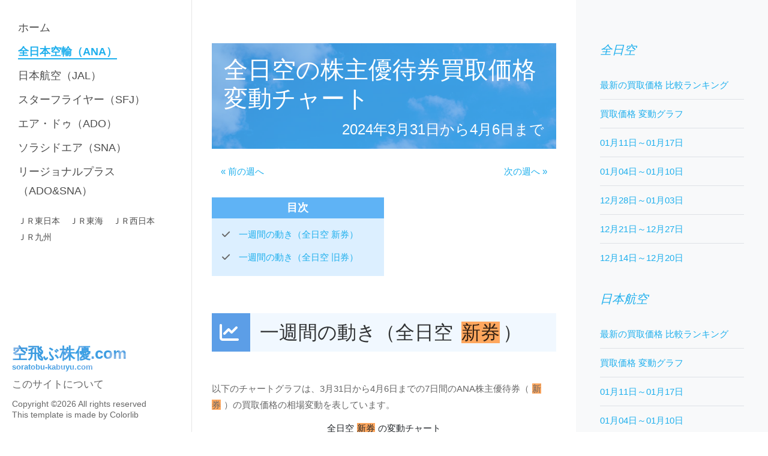

--- FILE ---
content_type: text/html
request_url: https://soratobu-kabuyu.com/ana/20240331.html
body_size: 9417
content:
<!DOCTYPE html>
<html lang="ja">
    <head>
        
        
        <meta charset="utf-8">
        <meta name="viewport" content="width=device-width, initial-scale=1, shrink-to-fit=no">
        
        
        
        
        <meta name="keywords" content="全日本空輸, 全日空, ANAホールディングス, ANA, 株主優待券, 株主優待割引券, 2024年3月31日の週, 買取価格変動チャート, 買取価格推移チャート, 週次チャート, 金券ショップ, チケットショップ, 高価買取, 高価買取価格, 高値買取, 買取, ,買取価格, 比較, 徹底比較, 買取相場, 最高値, 買取平均価格" />
        
        
        
        
        
        <meta name="description" content="2024年3月31日からの一週間における全日空(ANA)株主優待券の買取価格の変動と推移を、全国のチケットショップや金券ショップの情報を元にチャートグラフで紹介！" />
        
        
        
        
        
        <title>全日空の株主優待券 高価買取価格変動チャート（2024年3月31日から4月6日まで）｜株主優待券買取価格比較サイト『空飛ぶ株優.com』</title>
        
        
        <link rel="stylesheet" href="https://cdnjs.cloudflare.com/ajax/libs/font-awesome/6.5.2/css/all.min.css" integrity="sha512-..." crossorigin="anonymous" referrerpolicy="no-referrer" />
        
        <link rel="stylesheet" href="../files/css/customized_bootstrap.css?nc=241112">
        
        <style type="text/css">
        <!--
        
        /*
        * 独自style
        */
        
        /* containerの幅 */
        /* デフォルトでは画面サイズが576px未満で幅100%に設定されているが、 */
        /* それではiPhone SEなどで見た時に横のスペースがきつすぎるので、その場合だけ幅94%になるようにした */
        
        .container {
            width: 94%;
        }
        @media (min-width: 576px) {
            .container {
                width: 100%;
            }
        }
        
        /* 先祖要素に"overflow:hidden"があると"position:sticky"が動作しないので"visible"に変える */
        /* 参考：https://termina.io/posts/position-sticky-and-overflow-property */
        #colorlib-page {
            overflow: visible;
        }
        
        /* contents-header */
        .contents-header {
            width: 100%;
        }
        
        /* テーブル */
        table tr th {
            background-color: #dee2e6;
            font-weight: bold;
            text-align: center;
        }
        table caption {
            caption-side: top;
            text-align: center;
            line-height: 1.2rem;
            color: #212529;
        }
        
        /* 左メニューのトグルボタン */
        .colorlib-nav-toggle {
            left: 4px;
            top: 4px;
            background-color: #FFFFFF;
            border-radius: 35px;
            width: 70px;
            height: 70px;
            padding-top: 17px;
        }
        
        body.offcanvas .colorlib-nav-toggle {
            top: 4px;
        }
        
        /* メインカラムの見出し１ */
        #main-column .section-1 h1 {
            background-image: url(../files/images/bg_13.png?nc=241112);
            color: #FFFFFF;
            width: 100%;
            padding: 0.5em;
            line-height: 1.2em;
        }
        
        /* メインカラムの見出し２ */
        #main-column .section-2 h2 {
            position: relative;
            background: #f1f8ff;
            padding: 0.25em 0.5em;
            border-left: solid 2em #5c9ee7;
            width: 100%;
            margin-top: 7rem;
            margin-bottom: 3rem;
        }
        
        #main-column .section-2  h2:before {
            font-family: "Font Awesome 5 Free";
            position: absolute;
            padding: 0em;
            color: white;
            font-weight: 900;
            top: 50%;
            -webkit-transform: translateY(-50%);
            transform: translateY(-50%);
        }
        
        #main-column .section-1 .section-2:first-of-type h2 {
            margin-top: 2rem;
        }
        
        /* Newのバッジ */
        #main-column span.badge.new {
            vertical-align: text-top;
        }
        
        /* サイドメニュー */
        aside.sidebar .sidebar-box {
            padding-top: 20px;
            margin-bottom: 20px;
        }
        
        aside.sidebar .sidebar-box .categories li a {
            color: #1eafed;
        }
        
        /* Newのバッジ */
        aside.sidebar .sidebar-box .categories li a span.badge.new {
            position: relative;
            vertical-align: text-top;
            color: #000;
            margin-left: 5px;
        }
        

        
        
        
        
            
        /*
        * 独自style（marker）
        */
        
        .marker1 {
            background: linear-gradient(transparent 0%, #ffa75e 0%);
            margin-left: 0.3rem;
            margin-right: 0.3rem;
        }
        

            
        /*
        * 独自style（目次）
        */
        
        /* 目次 */
        #main-column .content-index {
            margin: 2em 0;
            background: #dcefff;
            width: 100%;
            line-height: 1.5;
        }
        #main-column .content-index ul {
            list-style: none;
            margin: 1rem;
            padding-left: 1rem;
        }
        #main-column .content-index ul li {
            margin: 1rem 0;
            position: relative;
            padding-left: 0.8rem;
        }
        
        #main-column .content-index ul li:before {
            position: absolute;
            left: -1em; /* アイコンのスタート位置。左揃えの場合 ul のpadding-leftと同じ値 */
            top: 0; /* アイコンの高さ位置 */
        }
        
        #main-column .content-index ul ul {
            margin-top: 0;
            padding-left: 0.5rem;
        }
        #main-column .content-index ul ul li {
            list-style-type: disc;
            margin: 0.5rem 0;
        }
        #main-column .content-index ul ul li:before {
            font-family: FontAwesome;
            content: '\f00c';
        }
        #main-column .content-index .box-title {
            font-size: 1.2em;
            background: #5fb3f5;
            padding: 4px;
            text-align: center;
            color: #FFF;
            font-weight: bold;
            letter-spacing: 0.05em;
        }
        

            
        /*
        * 独自style（サイドメニュー目次）
        */
        
        /* サイドメニューの目次  */
        /* スクロール固定の参考１：https://creatorclip.info/2017/03/css-position-stickey/ */
        /* スクロール固定の参考２：https://termina.io/posts/position-sticky-and-overflow-property */
        /* ulの参考：http://xtech.seesaa.net/article/385442540.html */
        aside.sidebar div.content-index {
            position: -webkit-sticky;       /* Safari用 */
            position:sticky;                /* 要素をスクロールに応じて固定 */
            top:0;                          /* 縦スクロールに追従 */
            z-index: 100;                   /* z-indexで最前面に持ってくる */
        }
        aside.sidebar div.content-index ul {
            list-style: none;
            padding: 0;
            padding-left: 0;
        }
        aside.sidebar div.content-index ul li {
            position: relative;
            padding-left: 0.8em;
        }
        aside.sidebar div.content-index ul li:before {
            position: absolute;
            left: -1em; /* アイコンのスタート位置。左揃えの場合 ul のpadding-leftと同じ値 */
            top: 0; /* アイコンの高さ位置 */
        }
        aside.sidebar div.content-index ul li.shield-check:before {
            font-family: FontAwesome;
            content: '\f00c';
        }
        aside.sidebar div.content-index ul li.ranking:before {
            font-family: FontAwesome;
            content: '\f521';
        }
        aside.sidebar div.content-index ul li.chart-7days:before {
            font-family: FontAwesome;
            content: '\f201';
        }
        aside.sidebar div.content-index ul li.chart-all:before {
            font-family: FontAwesome;
            content: '\f080';
        }
        aside.sidebar div.content-index ul li ul {
            list-style: none;
            padding-left: 1.5rem;
        }
        aside.sidebar div.content-index ul li ul li {
            position: relative;
            margin-bottom: 10px;
            padding-bottom: 10px;
            border-bottom: 1px solid #dee2e6;
        }
        aside.sidebar div.content-index ul li ul li:first-of-type {
            margin-top: 10px;
            padding-top: 10px;
            border-top: 1px solid #dee2e6;
        }
        aside.sidebar div.content-index ul li ul li:before {
            font-family: FontAwesome;
            content: '\f00c';
        }
        aside.sidebar div.content-index ul li ul li:first-of-type:before {
            top: 10px; /* アイコンの高さ位置 */
        }

            
        /*
        * 独自style（for weeks）
        */
        
        /* --- ページ送り  --- */
        #main-column div.next-prev {
            margin: 1rem 0 -1rem 0;
        }
        #main-column div.next-prev p.next-week {
            float: right;
            width: 110px;
            text-align: right;
        }
        #main-column div.next-prev p.prev-week {
            float: left;
            width: 110px;
        }
        
        /* 目次 */
        #main-column .content-index ul li.weekly:before {
            font-family: FontAwesome;
            content: '\f00c';
        }
        
        /* 見出し1のサブp */
        #main-column .section-1 h1 p.h1-sub {
            font-size: 1.5rem;
            line-height: 1.5rem;
        }
        
        /* メインカラムの見出し２（過去７日間チャート） */
        #main-column .section-2 h2.chart-7days:before {
            content: "\f201";
            left: -3.2rem;
        }
        
        /* チャートタイトル  */
        .chart-title {
            width: 100%;
            text-align: center;
            line-height: 1.2rem;
            color: #212529;
        }
        
        /* チャート */
        div.chart_week,
        div.chart_all {
            height: 360px;
            width: 100%;
            margin: 20px auto 30px auto;
            padding-top: 20px;
            padding-bottom: 20px;
            border: 1px solid #DDD;
        }
        
        /* Googleチャートのツールチップに関するスタイル */
        .google-visualization-tooltip {
            padding: 10px !important;
            white-space: nowrap;
        }
        
        /* プレローダー */
        div.chart_week div.pre-loader-box,
        div.chart_all div.pre-loader-box {
            padding-top: 98px;
        }
        div.chart_week .pre-loader,
        div.chart_all .pre-loader {
            width: 100px;
            height: 100px;
            border-width: 10px;
            color: #CCC;
        }

        
        
        -->
        </style>
        
        <!-- Google Analytics -->
        <script type="text/javascript">
            
            var _gaq = _gaq || [];
            _gaq.push(['_setAccount', 'UA-2892280-8']);
            _gaq.push(['_trackPageview']);
            
            (function() {
                var ga = document.createElement('script'); ga.type = 'text/javascript'; ga.async = true;
                ga.src = ('https:' == document.location.protocol ? 'https://ssl' : 'http://www') + '.google-analytics.com/ga.js';
                var s = document.getElementsByTagName('script')[0]; s.parentNode.insertBefore(ga, s);
            })();
            
        </script>
        
        <!-- adsense -->
        <script>
            (adsbygoogle = window.adsbygoogle || []).push({
                google_ad_client: "ca-pub-5382444673917529",
                enable_page_level_ads: true
            });
        </script>

        
    </head>
    
    <body>
        
        <div id="colorlib-page">
            <a href="javascript:void(0)" class="js-colorlib-nav-toggle colorlib-nav-toggle"><i></i></a>
            <header id="colorlib-aside" role="complementary" class="js-fullheight">
                
                
                <nav id="colorlib-main-menu" role="navigation">
                    <ul>
                        <li><a href="../index.html">ホーム</a></li>
                        
                        <li class="priority_level_high colorlib-active"><a href="../ana/index.html">全日本空輸<span class="en">（ANA）</span></a></li>
                        
                        <li class="priority_level_high"><a href="../jal/index.html">日本航空<span class="en">（JAL）</span></a></li>
                        
                        <li class="priority_level_high"><a href="../star_flyer/index.html">スターフライヤー<span class="en">（SFJ）</span></a></li>
                        
                        <li class="priority_level_high"><a href="../airdo/index.html">エア・ドゥ<span class="en">（ADO）</span></a></li>
                        
                        <li class="priority_level_high"><a href="../solaseed_air/index.html">ソラシドエア<span class="en">（SNA）</span></a></li>
                        
                        <li class="priority_level_high"><a href="../regional_plus/index.html">リージョナルプラス<span class="en">（ADO&SNA）</span></a></li>
                        
                        <li class="priority_level_low"><a href="../jr_east/index.html">ＪＲ東日本</a></li>
                        
                        <li class="priority_level_low"><a href="../jr_central/index.html">ＪＲ東海</a></li>
                        
                        <li class="priority_level_low"><a href="../jr_west/index.html">ＪＲ西日本</a></li>
                        
                        <li class="priority_level_low"><a href="../jr_kyushu/index.html">ＪＲ九州</a></li>
                        
                    </ul>
                </nav>
                
                <div class="colorlib-footer">
                    <p id="colorlib-logo" class="mb-0"><a href="../index.html" style="background-image: url(../files/images/bg_13.png?nc=241112);">空飛ぶ株優.com<span style="font-size: 49%; margin: 3% 0 3% 0;">soratobu-kabuyu.com</span></a></p>
                    <p class="mb-2"><a href="../aboutus.html">このサイトについて</a></p>
                    <p class="pfooter"><!-- Link back to Colorlib can't be removed. Template is licensed under CC BY 3.0. -->
                        Copyright &copy;2026 All rights reserved<br>This template is made by <a href="https://colorlib.com" target="_blank">Colorlib</a>
                        <!-- Link back to Colorlib can't be removed. Template is licensed under CC BY 3.0. --></p>
                </div>

                
            </header> <!-- END COLORLIB-ASIDE -->
            <div id="colorlib-main" class="ftco-section ftco-no-pt ftco-no-pb">
                <div class="container">
                    <div class="row d-flex">
                        <main id="main-column" class="col-xl-8 px-md-5 py-5"><!-- #main-column -->
                            
                            <article class="section-1 row pt-md-4"><!-- blog single -->
                                
                                <header class="contents-header">
                                    <h1 class="mb-3">
                                        全日空の株主優待券買取価格変動チャート
                                        <p class="h1-sub m-0 mt-3 b-0 text-right">
                                            2024年3月31日から4月6日まで
                                        </p>
                                    </h1>
                                    
                                    <div class="next-prev clearfix mt-4 col-xl-12">
                                        
                                        
                                        <p class="next-week"><a href="20240407.html">次の週へ&nbsp;&raquo;</a></p>
                                        
                                        
                                        <p class="prev-week"><a href="20240324.html">&laquo;&nbsp;前の週へ</a></p>
                                        
                                        
                                    </div>
                                    
                                    <div class="content-index col-lg-6 p-0 pb-1">
                                        <div class="box-title">目次</div>
                                        <ul>
                                            
                                            
                                            <li class="weekly">
                                                <a class="section-2" href="#buying_ana_new">一週間の動き（全日空 新券）</a>
                                            </li>
                                            
                                            
                                            
                                            <li class="weekly">
                                                <a class="section-2" href="#buying_ana_old">一週間の動き（全日空 旧券）</a>
                                            </li>
                                            
                                            
                                        </ul>
                                    </div>
                                </header>
                                
                                
                                
                                
                                <section class="section-2">
                                    
                                    <h2 id="buying_ana_new" class="chart-7days">一週間の動き（全日空 <span class="marker1">新券</span>）</h2>
                                    
                                    <article class="section-3">
                                        
                                        <p>
                                            以下のチャートグラフは、3月31日から4月6日までの7日間のANA株主優待券（<span class="marker1">新券</span>）の買取価格の相場変動を表しています。
                                        </p>
                                        
                                        <p class="chart-title">
                                            全日空<span class="marker1">新券</span>の変動チャート<br>（2027年5月31日）
                                        </p>
                                        
                                        <div id="chart_week_buying_ana_new" class="chart_week" data-target-category="buying_ana_new" data-chart-title="全日空　新券の株主優待券買取価格" data-date-from="2024-03-31" data-date-to="2024-04-06">
                                            <div class="pre-loader-box mx-auto text-center">
                                                <div class="pre-loader spinner-border" role="status"></div>
                                                <p>Loading...</p>
                                            </div>
                                        </div>
                                        
                                        <p id="to-newest-info">
                                            <a href="index.html#h2_buying_ana_new">全日空(ANA)株主優待券　新券の最新の買取価格のページはこちら</a>
                                        </p>
                                        
                                    </article><!-- /.section-3 -->
                                    
                                </section><!-- /.section-2-->
                                
                                
                                
                                
                                
                                <section class="section-2">
                                    
                                    <h2 id="buying_ana_old" class="chart-7days">一週間の動き（全日空 <span class="marker1">旧券</span>）</h2>
                                    
                                    <article class="section-3">
                                        
                                        <p>
                                            以下のチャートグラフは、3月31日から4月6日までの7日間のANA株主優待券（<span class="marker1">旧券</span>）の買取価格の相場変動を表しています。
                                        </p>
                                        
                                        <p class="chart-title">
                                            全日空<span class="marker1">旧券</span>の変動チャート<br>（2026年11月30日）
                                        </p>
                                        
                                        <div id="chart_week_buying_ana_old" class="chart_week" data-target-category="buying_ana_old" data-chart-title="全日空　旧券の株主優待券買取価格" data-date-from="2024-03-31" data-date-to="2024-04-06">
                                            <div class="pre-loader-box mx-auto text-center">
                                                <div class="pre-loader spinner-border" role="status"></div>
                                                <p>Loading...</p>
                                            </div>
                                        </div>
                                        
                                        <p id="to-newest-info">
                                            <a href="index.html#h2_buying_ana_old">全日空(ANA)株主優待券　旧券の最新の買取価格のページはこちら</a>
                                        </p>
                                        
                                    </article><!-- /.section-3 -->
                                    
                                </section><!-- /.section-2-->
                                
                                
                                
                                
                            </article><!-- /.section-1 -->
                            
                            <div class="next-prev col-xl-12">
                                
                                
                                <p class="next-week"><a href="20240407.html">次の週へ&nbsp;&raquo;</a></p>
                                
                                
                                <p class="prev-week"><a href="20240324.html">&laquo;&nbsp;前の週へ</a></p>
                                
                                
                            </div>
                            
                        </main><!-- /#main-column -->
                        
                        <aside class="col-xl-4 sidebar bg-light pt-5">
                            
                            
                                
                                <div class="sidebar-box">
                                    <h3 class="sidebar-heading"><a href="../ana/index.html">全日空</a></h3>
                                    <ul class="categories">
                                        <li><a href="../ana/index.html">最新の買取価格 比較ランキング</a></li>
                                        <li><a href="../ana/chart.html">買取価格 変動グラフ</a></li>
                                        
                                        <li><a href="../ana/20260111.html">01月11日&#65374;01月17日</a></li>
                                        
                                        <li><a href="../ana/20260104.html">01月04日&#65374;01月10日</a></li>
                                        
                                        <li><a href="../ana/20251228.html">12月28日&#65374;01月03日</a></li>
                                        
                                        <li><a href="../ana/20251221.html">12月21日&#65374;12月27日</a></li>
                                        
                                        <li><a href="../ana/20251214.html">12月14日&#65374;12月20日</a></li>
                                        
                                    </ul>
                                </div>
                                
                                
                                
                                
                                <div class="sidebar-box">
                                    <h3 class="sidebar-heading"><a href="../jal/index.html">日本航空</a></h3>
                                    <ul class="categories">
                                        <li><a href="../jal/index.html">最新の買取価格 比較ランキング</a></li>
                                        <li><a href="../jal/chart.html">買取価格 変動グラフ</a></li>
                                        
                                        <li><a href="../jal/20260111.html">01月11日&#65374;01月17日</a></li>
                                        
                                        <li><a href="../jal/20260104.html">01月04日&#65374;01月10日</a></li>
                                        
                                        <li><a href="../jal/20251228.html">12月28日&#65374;01月03日</a></li>
                                        
                                        <li><a href="../jal/20251221.html">12月21日&#65374;12月27日</a></li>
                                        
                                        <li><a href="../jal/20251214.html">12月14日&#65374;12月20日</a></li>
                                        
                                    </ul>
                                </div>
                                
                                
                                <div class="ad_box_side_menu" style="display: none;">
                                </div>
                                
                                
                                
                                <div class="sidebar-box">
                                    <h3 class="sidebar-heading"><a href="../star_flyer/index.html">スターフライヤー</a></h3>
                                    <ul class="categories">
                                        <li><a href="../star_flyer/index.html">最新の買取価格 比較ランキング</a></li>
                                        <li><a href="../star_flyer/chart.html">買取価格 変動グラフ</a></li>
                                        
                                        <li><a href="../star_flyer/20260111.html">01月11日&#65374;01月17日</a></li>
                                        
                                        <li><a href="../star_flyer/20260104.html">01月04日&#65374;01月10日</a></li>
                                        
                                        <li><a href="../star_flyer/20251228.html">12月28日&#65374;01月03日</a></li>
                                        
                                        <li><a href="../star_flyer/20251221.html">12月21日&#65374;12月27日</a></li>
                                        
                                        <li><a href="../star_flyer/20251214.html">12月14日&#65374;12月20日</a></li>
                                        
                                    </ul>
                                </div>
                                
                                
                                
                                
                                <div class="sidebar-box">
                                    <h3 class="sidebar-heading"><a href="../airdo/index.html">AIRDO</a></h3>
                                    <ul class="categories">
                                        <li><a href="../airdo/index.html">最新の買取価格 比較ランキング</a></li>
                                        <li><a href="../airdo/chart.html">買取価格 変動グラフ</a></li>
                                        
                                        <li><a href="../airdo/20260111.html">01月11日&#65374;01月17日</a></li>
                                        
                                        <li><a href="../airdo/20260104.html">01月04日&#65374;01月10日</a></li>
                                        
                                        <li><a href="../airdo/20251228.html">12月28日&#65374;01月03日</a></li>
                                        
                                        <li><a href="../airdo/20251221.html">12月21日&#65374;12月27日</a></li>
                                        
                                        <li><a href="../airdo/20251214.html">12月14日&#65374;12月20日</a></li>
                                        
                                    </ul>
                                </div>
                                
                                
                                
                                
                                <div class="sidebar-box">
                                    <h3 class="sidebar-heading"><a href="../solaseed_air/index.html">ソラシドエア</a></h3>
                                    <ul class="categories">
                                        <li><a href="../solaseed_air/index.html">最新の買取価格 比較ランキング</a></li>
                                        <li><a href="../solaseed_air/chart.html">買取価格 変動グラフ</a></li>
                                        
                                        <li><a href="../solaseed_air/20260111.html">01月11日&#65374;01月17日</a></li>
                                        
                                        <li><a href="../solaseed_air/20260104.html">01月04日&#65374;01月10日</a></li>
                                        
                                        <li><a href="../solaseed_air/20251228.html">12月28日&#65374;01月03日</a></li>
                                        
                                        <li><a href="../solaseed_air/20251221.html">12月21日&#65374;12月27日</a></li>
                                        
                                        <li><a href="../solaseed_air/20251214.html">12月14日&#65374;12月20日</a></li>
                                        
                                    </ul>
                                </div>
                                
                                
                                
                                
                                <div class="sidebar-box">
                                    <h3 class="sidebar-heading"><a href="../regional_plus/index.html">AIRDO＆ソラシドエア</a></h3>
                                    <ul class="categories">
                                        <li><a href="../regional_plus/index.html">最新の買取価格 比較ランキング</a></li>
                                        <li><a href="../regional_plus/chart.html">買取価格 変動グラフ</a></li>
                                        
                                        <li><a href="../regional_plus/20260111.html">01月11日&#65374;01月17日</a></li>
                                        
                                        <li><a href="../regional_plus/20260104.html">01月04日&#65374;01月10日</a></li>
                                        
                                        <li><a href="../regional_plus/20251228.html">12月28日&#65374;01月03日</a></li>
                                        
                                        <li><a href="../regional_plus/20251221.html">12月21日&#65374;12月27日</a></li>
                                        
                                        <li><a href="../regional_plus/20251214.html">12月14日&#65374;12月20日</a></li>
                                        
                                    </ul>
                                </div>
                                
                                
                                
                                
                                <div class="sidebar-box">
                                    <h3 class="sidebar-heading"><a href="../jr_east/index.html">ＪＲ東日本</a></h3>
                                    <ul class="categories">
                                        <li><a href="../jr_east/index.html">最新の買取価格 比較ランキング</a></li>
                                        <li><a href="../jr_east/chart.html">買取価格 変動グラフ</a></li>
                                        
                                        <li><a href="../jr_east/20260111.html">01月11日&#65374;01月17日</a></li>
                                        
                                        <li><a href="../jr_east/20260104.html">01月04日&#65374;01月10日</a></li>
                                        
                                        <li><a href="../jr_east/20251228.html">12月28日&#65374;01月03日</a></li>
                                        
                                        <li><a href="../jr_east/20251221.html">12月21日&#65374;12月27日</a></li>
                                        
                                        <li><a href="../jr_east/20251214.html">12月14日&#65374;12月20日</a></li>
                                        
                                    </ul>
                                </div>
                                
                                
                                
                                
                                <div class="sidebar-box">
                                    <h3 class="sidebar-heading"><a href="../jr_central/index.html">ＪＲ東海</a></h3>
                                    <ul class="categories">
                                        <li><a href="../jr_central/index.html">最新の買取価格 比較ランキング</a></li>
                                        <li><a href="../jr_central/chart.html">買取価格 変動グラフ</a></li>
                                        
                                        <li><a href="../jr_central/20260111.html">01月11日&#65374;01月17日</a></li>
                                        
                                        <li><a href="../jr_central/20260104.html">01月04日&#65374;01月10日</a></li>
                                        
                                        <li><a href="../jr_central/20251228.html">12月28日&#65374;01月03日</a></li>
                                        
                                        <li><a href="../jr_central/20251221.html">12月21日&#65374;12月27日</a></li>
                                        
                                        <li><a href="../jr_central/20251214.html">12月14日&#65374;12月20日</a></li>
                                        
                                    </ul>
                                </div>
                                
                                
                                
                                
                                <div class="sidebar-box">
                                    <h3 class="sidebar-heading"><a href="../jr_west/index.html">ＪＲ西日本</a></h3>
                                    <ul class="categories">
                                        <li><a href="../jr_west/index.html">最新の買取価格 比較ランキング</a></li>
                                        <li><a href="../jr_west/chart.html">買取価格 変動グラフ</a></li>
                                        
                                        <li><a href="../jr_west/20260111.html">01月11日&#65374;01月17日</a></li>
                                        
                                        <li><a href="../jr_west/20260104.html">01月04日&#65374;01月10日</a></li>
                                        
                                        <li><a href="../jr_west/20251228.html">12月28日&#65374;01月03日</a></li>
                                        
                                        <li><a href="../jr_west/20251221.html">12月21日&#65374;12月27日</a></li>
                                        
                                        <li><a href="../jr_west/20251214.html">12月14日&#65374;12月20日</a></li>
                                        
                                    </ul>
                                </div>
                                
                                
                                
                                
                                <div class="sidebar-box">
                                    <h3 class="sidebar-heading"><a href="../jr_kyushu/index.html">ＪＲ九州</a></h3>
                                    <ul class="categories">
                                        <li><a href="../jr_kyushu/index.html">最新の買取価格 比較ランキング</a></li>
                                        <li><a href="../jr_kyushu/chart.html">買取価格 変動グラフ</a></li>
                                        
                                        <li><a href="../jr_kyushu/20260111.html">01月11日&#65374;01月17日</a></li>
                                        
                                        <li><a href="../jr_kyushu/20260104.html">01月04日&#65374;01月10日</a></li>
                                        
                                        <li><a href="../jr_kyushu/20251228.html">12月28日&#65374;01月03日</a></li>
                                        
                                        <li><a href="../jr_kyushu/20251221.html">12月21日&#65374;12月27日</a></li>
                                        
                                        <li><a href="../jr_kyushu/20251214.html">12月14日&#65374;12月20日</a></li>
                                        
                                    </ul>
                                </div>
                                
                                
                                
                                
                                
                                
                                
                                
                                <div class="sidebar-box content-index">
                                    <h3 class="sidebar-heading">このページの目次</h3>
                                    <ul>
                                        <li class="chart-7days">
                                            <a class="section-2" href="#ranking">ANA株主優待券<br>一週間の買取価格の動き<br>2024年3月31日から4月6日まで</a>
                                            <ul>
                                                
                                                
                                                <li>
                                                    <a href="#buying_ana_new">全日空 新券</a>
                                                </li>
                                                
                                                
                                                
                                                <li>
                                                    <a href="#buying_ana_old">全日空 旧券</a>
                                                </li>
                                                
                                                
                                            </ul>
                                        </li>
                                    </ul>
                                </div>
                                

                            
                        </aside<!-- /.sidebar END COL -->
                    </div><!-- /.row .d-flex -->
                </div>
            </div><!-- END COLORLIB-MAIN -->
        </div><!-- END COLORLIB-PAGE -->
        
        
        <script src="../files/js/jquery.min.js?nc=210223"></script>
        <script src="../files/js/popper.min.js?nc=210223"></script>
        <script src="../files/js/bootstrap.min.js?nc=210223"></script>
        <script src="https://www.gstatic.com/charts/loader.js"></script>
        <script src="../files/js/main.js?nc=210223"></script>
        
        <script type="text/javascript">
            //adsense遅延コード
            //参考：https://www.bugbugnow.net/2019/05/GoogleAdSense-lazy-loading.html
            (function(window, document) {
                function main() {
                    // GoogleAdSense読込み
                    var ad = document.createElement('script');
                    ad.type = 'text/javascript';
                    ad.async = true;
                    // 新コードの場合、サイト運営者IDを書き換えてコメントアウトを外す
                    // 旧コードの場合、コメントアウトしたままにする
                    //ad.dataset.adClient = 'ca-pub-XXXXXXXXXXXXXXXX';
                    ad.src = 'https://pagead2.googlesyndication.com/pagead/js/adsbygoogle.js';
                    var sc = document.getElementsByTagName('script')[0];
                    sc.parentNode.insertBefore(ad, sc);
                }
                
                // 遅延読込み
                var lazyLoad = false;
                function onLazyLoad() {
                    if (lazyLoad === false) {
                    // 複数呼び出し回避 + イベント解除
                    lazyLoad = true;
                    window.removeEventListener('scroll', onLazyLoad);
                    window.removeEventListener('mousemove', onLazyLoad);
                    window.removeEventListener('mousedown', onLazyLoad);
                    window.removeEventListener('touchstart', onLazyLoad);
                    window.removeEventListener('keydown', onLazyLoad);
                
                    main();
                    }
                }
                window.addEventListener('scroll', onLazyLoad);
                window.addEventListener('mousemove', onLazyLoad);
                window.addEventListener('mousedown', onLazyLoad);
                window.addEventListener('touchstart', onLazyLoad);
                window.addEventListener('keydown', onLazyLoad);
                window.addEventListener('load', function() {
                    // ドキュメント途中（更新時 or ページ内リンク）
                    if (window.pageYOffset) {
                    onLazyLoad();
                    }
                });
            })(window, document);
            
            //JQuery
            $(function(){
                //******************************************
                // bootstrapのpopover起動
                //******************************************
                $('[data-toggle="popover"]').popover();
                
                //******************************************
                // affiliate広告の表示処理
                //******************************************
                var targets, len, num, ad ;
                //広告枠リスト
                targets = ['under_ranking', 'side_menu'];
                //広告枠リストでループ
                for (const target of targets) {
                    //対象広告のscriptタグの数を取得
                    len = $("script.ad_" + target).length;
                    //ランダム値生成
                    num = Math.floor( Math.random() * len ) ;
                    //ランダム値に該当する広告を取得
                    ad = $("script.ad_" + target).eq(num).html();
                    //広告枠に書き出し
                    $("div.ad_box_" + target).eq(0).html(ad);
                    //念のため広告imgのサイズを空にする
                    $("div.ad_box_" + target).eq(0).find("a img").attr("width", "");
                    $("div.ad_box_" + target).eq(0).find("a img").attr("height", "");
                    //"display:none"の広告枠を"display:block"に変えて表示させる
                    $("div.ad_box_" + target).eq(0).css("display", "block");
                }
                
                // Visualization API とチャート用のパッケージのロード
                google.load("visualization", "1", {packages:["corechart"]});
                
                //******************************************
                //平均価格チャートのデータ読み込み
                //******************************************
                $("div.chart_week").each(function(index, element){
                    //対象のオブジェクト
                    var target_obj = $(element);
                    //ajaxでデータを取得してグラフを描画
                    getChartGraph(target_obj, 'line_chart');
                })
                //******************************************
                //ローソクチャートのデータ読み込み
                //******************************************
                $("div.chart_all").each(function(index, element){
                    //対象のオブジェクト
                    var target_obj = $(element);
                    //ajaxでデータを取得してグラフを描画
                    getChartGraph(target_obj, 'candle_chart');
                })
            });
            
            //******************************************
            //ajaxで平均価格のデータを取得
            //******************************************
            function getChartGraph(target_obj, type) {
                
                var element_id_str, target_category, chart_title ;
                var data_para = new Object();
                
                //グラフ枠のIDの文字列
                element_id_str = target_obj.attr("id");
                //グラフのタイトル
                chart_title = target_obj.attr("data-chart-title");
                
                //チャートの種別ごとにパラメーターを用意する
                if (type=='line_chart') {
                    data_para = {
                        mode    : 'getJsonDataForLineChart',
                        cate    : target_obj.attr("data-target-category"),
                        from    : target_obj.attr("data-date-from"),
                        to      : target_obj.attr("data-date-to"),
                    };
                }
                else {
                    data_para = {
                        mode    : 'getJsonDataForCandleChart',
                        cate    : target_obj.attr("data-target-category"),
                    };
                }
                
                //ajaxでグラフデータ取得
                $.ajax({
                    url: "../cgi-bin/ajax.cgi",
                    type: "POST",
                    cache: false,
                    dataType: "json",
                    timeout: 30000,
                    data: data_para,
                    //ajax成功時
                    success: function(rtn){
                        
                        var data_graph, vAxis_max, vAxis_min;
                        
                        //チャート種別によってデータを整える
                        if (type=='line_chart') {
                            vAxis_max = rtn.vAxis_max;
                            vAxis_min = rtn.vAxis_min;
                            data_graph = makeGraphDataForLineChart(rtn);
                        }
                        else {
                            data_graph = makeGraphDataForCandleChart(rtn);
                        }
                        
                        // Google Visualization API ロード時のコールバック関数の設定（描画対象のid名と、グラフ用データのリストを渡す）
                        google.setOnLoadCallback( drawChart(element_id_str, data_graph, chart_title, type, vAxis_max, vAxis_min) );
                        
                        // グラフ作成用のコールバック関数（引数は、描画対象のid名と、グラフ用データのリスト、チャートタイトル、チャート種別）
                        function drawChart(element_id_str, data_graph, chart_title, type, vAxis_max, vAxis_min) {
                            var data, options, chart;
                            // データテーブルの作成
                            data = google.visualization.arrayToDataTable(data_graph);
                            //チャート種別によってopitonを処理を分ける
                            if (type=='line_chart') {
                                //optionを読み込む
                                options = getChartOpitonForLineChart(chart_title, vAxis_max, vAxis_min);
                                // LineChart のオブジェクトの作成
                                chart = new google.visualization.LineChart(document.getElementById(element_id_str));
                            }
                            else {
                                //optionを読み込む
                                options = getChartOpitonForCandleChart(chart_title);
                                // LineChart のオブジェクトの作成
                                chart = new google.visualization.CandlestickChart(document.getElementById(element_id_str));
                            }
                            
                            // データテーブルとオプションを渡して、グラフを描画
                            chart.draw(data, options);
                        }
                    },
                    error: function(xhr, textStatus, errorThrown){
                        console.log("xhr            : " + xhr.status);
                        console.log("textStatus     : " + textStatus);
                        console.log("errorThrown    : " + errorThrown.message);
                    }
                });
            }
            
            /********************************************************/
            // 週次チャート用のデータを整える
            /********************************************************/
            function makeGraphDataForLineChart(result) {
                
                //グラフ書き出しのためのリスト変数の初期化
                var data_graph = new Array();
                //取得したデータをリスト変数へ
                data_graph = result.data;
                
                //データリストでループ
                for (var i=0 ; i<data_graph.length ; i++) {
                    //2回目以降の場合（値の要素の場合）
                    if (i>0) {
                        //最高値の値を数値化する
                        data_graph[i][1] = parseInt(data_graph[i][1], 10);
                        //平均価格の値を数値化する
                        data_graph[i][2] = parseInt(data_graph[i][2], 10);
                    }
                }
                
                //戻り値
                return data_graph;
            }
            
            /********************************************************/
            // ローソクチャート用のデータを整える
            /********************************************************/
            function makeGraphDataForCandleChart(result) {
                
                //取得したデータを格納するリスト変数の初期化
                var data_row = new Array();
                //グラフ書き出しのためのリスト変数の初期化
                var data_graph = new Array();
                //取得したデータをリスト変数へ
                data_row = result.data;
                
                //取得したデータのリストの数でループ
                for (var i=0 ; i<data_row.length ; i++) {
                    //i番目のリストの子要素をリスト化
                    data_graph[i] = new Array();
                    //最初のリストはグラフの項目名で全て文字列なのでそのままグラフ書き出しのリスト変数へ格納
                    if (i==0) {
                        for (var j=0 ; j<6; j++) {
                            data_graph[i][j] = data_row[i][j];
                        }
                    }
                    //最初のループ以外は、グラフの値で文字列と整数が混じっているので、きちんとその型を指定して格納する
                    else {
                        //週の開始日付（operated_at_sun）
                        data_graph[i][0] = data_row[i][0];
                        //平均価格の最安値（min_avg_price）
                        data_graph[i][1] = parseInt(data_row[i][1], 10);
                        //日曜日の平均価格（sun_avg_price）
                        data_graph[i][2] = parseInt(data_row[i][2], 10);
                        //土曜日の平均価格（sat_avg_price）
                        data_graph[i][3] = parseInt(data_row[i][3], 10);
                        //平均価格の最高値（max_avg_price）
                        data_graph[i][4] = parseInt(data_row[i][4], 10);
                        //マウスオーバー時のツールチップ描画
                        data_graph[i][5] = `
                            <p class="title m-0 mx-auto text-center font-weight-bold">${data_row[i][5]["target_week"]}の週</p>
                                <table class="table table-sm table-bordered m-1 mx-auto">
                                    <tr><th class="item pull-left">開始日(${data_row[i][5]["operated_at_sun"]})の平均価格</th><td class="value pull-right text-right">${data_row[i][5]["formated_sun_avg_price"]}</td></tr>
                                    <tr><th class="item pull-left">終了日(${data_row[i][5]["operated_at_sat"]})の平均価格</th><td class="value pull-right text-right">${data_row[i][5]["formated_sat_avg_price"]}</td></tr>
                                    <tr><th class="item pull-left">平均価格の最高値</th><td class="value pull-right text-right">${data_row[i][5]["formated_max_avg_price"]}</td></tr>
                                    <tr><th class="item pull-left">平均価格の最安値</th><td class="value pull-right text-right">${data_row[i][5]["formated_min_avg_price"]}</td></tr>
                                </table>
                        `;
                    }
                }
                
                //戻り値
                return data_graph;
                
            }
            
            /********************************************************/
            // 週次チャート用のoptionを返す
            /********************************************************/
            function getChartOpitonForLineChart(chart_title, vAxis_max, vAxis_min) {
                var options = {
                    title: chart_title,
                    chartArea: {
                        left: '15%',
                        top: 30,
                        width: '80%',
                    },
                    legend: {
                        position: 'bottom'
                    },
                    vAxis: {
                        title: "買取価格（円）",
                        viewWindow: {
                            max: vAxis_max,
                            min: vAxis_min,
                        },
                    },
                };
                
                //戻り値
                return options;
            }
            
            /********************************************************/
            // キャンドルチャート用のoptionを返す
            /********************************************************/
            function getChartOpitonForCandleChart(chart_title) {
                var options = {
                    title: chart_title,
                    chartArea: {
                        left: '15%',
                        top: 30,
                        width: '80%',
                    },
                    legend: {
                        position: 'none'
                    },
                    tooltip: {
                        isHtml: true
                    },
                    vAxis: {
                        title: "平均買取価格（円）",
                    },
                    hAxis: {
                        title: "週",
                    },
                    candlestick : {
                        hollowIsRising: 'true',
                        risingColor: {
                            strokeWidth: 1,
                        },
                        fallingColor: {
                            strokeWidth: 1,
                        },
                    }
                };
                
                //戻り値
                return options;
            }
            
        </script>

        
    </body>
    
    
    
    
</html>